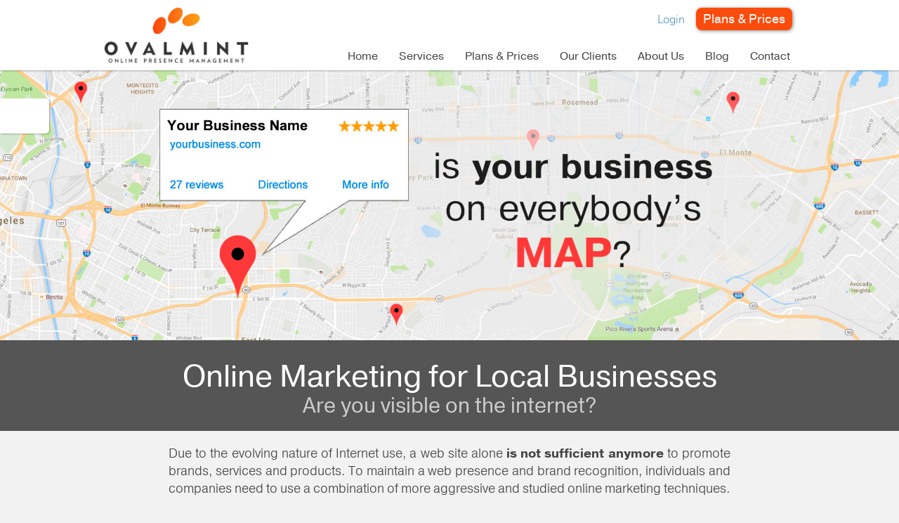

--- FILE ---
content_type: text/html
request_url: https://www.ovalmint.com/
body_size: 4365
content:



<!DOCTYPE html>
<html lang="en">

  <head>
    <!-- TNG PRODUCTION w1 l1 -->

<meta charset="ISO-8859-1"> 
<meta name="title" content="Online Marketing for Local Businesses | Ovalmint" />
<meta name="description" content="We specialize in creating a strong online presence for all of our clients. Web design, SEO and social media optimization are only a few of our professional services." />
<meta name="keywords" content="Online Marketing,Clovis,California,California,93619,seo,search engine optimization,online marketing,inbound marketing,social media optimization,web design,website design,Clovis CA" />
<meta property="og:url" content="https://www.ovalmint.com/" />
<meta property="og:type" content="website" />
<meta property="og:title" content="Online Marketing for Local Businesses | Ovalmint" />
<meta property="og:description" content="We specialize in creating a strong online presence for all of our clients. Web design, SEO and social media optimization are only a few of our professional services." />
<meta property="og:image" content="https://www.ovalmint.com/images/public/share_thumb.jpg" />
<meta property="fb:app_id" content="412154272173291" />
<link rel="canonical" href="https://www.ovalmint.com/" />
<link rel="alternate" media="only screen and (max-width: 640px)" href="https://m.ovalmint.com/" />
<link rel="alternate" media="handheld" href="https://m.ovalmint.com/" />
<meta name="viewport" content="width=device-width, initial-scale=1" />
<link rel="image_src" href="https://www.ovalmint.com/images/public/share_thumb.jpg" type="image/jpeg" />
<link rel="stylesheet" href="https://www.tngplatform.com/css/classes_tng.css" type="text/css" />
<link rel="stylesheet" href="https://www.tngplatform.com/css/jquery-ui/jquery-ui.css" type="text/css" />
<link rel="stylesheet" href="https://www.tngplatform.com/css/jquery.fancybox.css" type="text/css" />
<link rel="stylesheet" href="https://www.tngplatform.com/css/animate.css" type="text/css" />
<link rel="stylesheet" href="https://www.tngplatform.com/css/jquery_bxslider.css" type="text/css" />
<link rel="stylesheet" href="https://www.ovalmint.com/css/elements.css" type="text/css" />
<link rel="stylesheet" href="https://www.ovalmint.com/css/structure.css" type="text/css" />
<link rel="stylesheet" href="https://www.ovalmint.com/css/head_navigation.css" type="text/css" />
<link rel="stylesheet" href="https://www.ovalmint.com/css/classes.css" type="text/css" />
<script type="text/javascript" src="https://www.tngplatform.com/js/tng_essentials.js"></script>
<script type="text/javascript" src="https://www.tngplatform.com/js/jquery.superfish.min.js"></script>
<script type="text/javascript" src="https://www.tngplatform.com/js/fancybox/jquery.fancybox.min.js"></script>
<script type="text/javascript" src="https://www.tngplatform.com/js/jquery.lazyload.min.js"></script>
<script type="text/javascript" src="https://www.tngplatform.com/js/jquery.easing.js"></script>
<script type="text/javascript" src="https://www.tngplatform.com/js/jquery.mousewheel.js"></script>
<script type="text/javascript" src="https://www.tngplatform.com/js/jquery.bxslider.min.js"></script>
<script type="text/javascript" src="//use.typekit.net/gxq7yec.js"></script>
<script type="text/javascript">try{Typekit.load();}catch(e){}</script>

    <!-- Global site tag (gtag.js) - Google Analytics -->
    <script async src="https://www.googletagmanager.com/gtag/js?id=UA-7376339-26"></script>
    <script>
      window.dataLayer = window.dataLayer || [];
      function gtag(){dataLayer.push(arguments);}
      gtag('js', new Date());

      gtag('config', 'UA-7376339-26');

      var trackOutboundLink = function(url) {
        gtag('event', 'click', {
          'event_category': 'outbound',
          'event_label': url,
          'transport_type': 'beacon',
          'event_callback': function(){document.location = url;}
        });
      }
    </script>
  <title>Online Marketing for Local Businesses | Ovalmint</title>

<script>
  jQuery(document).ready(function() {
  	$(".fancyPop").fancybox({
  		type: 'iframe',
      keyboard: true,
      keys: {
        close  : [27]  
      },
      clickSlide: false,
      clickOutside: false
  	});
  });
  
  jQuery(document).ready(function() {
  	$(".fancyPopRefresh").fancybox({
  		type: 'iframe',
      keyboard: true,
      keys: {
        close  : [27]  
      },
      clickSlide: false,
      clickOutside: false,
      afterClose: function () {
        parent.location.reload();
      }   
  	});
  });
</script>


<script type="text/javascript">
$(document).ready(function() {
  $('[data-fancybox="gallery"]').fancybox({
    loop: false,
    keyboard: true,
    infobar: true,
    buttons: [
      "close"
    ],
  });
});

$(function() {
   $("img.lazy").lazyload({
       effect : "fadeIn"
   });
});
</script>   
  </head>

  <body>
    


<table id="mainStructure">

  <tr>
    <td id="mainStructureTop">

      <div id="headerContainerWide">
        <div id="headerContainer">
          <a href="/"><img src="/images/structure/logo.png" id="headerLogo" /></a>
          <div id="headerNav"><script>
	$(document).ready(function(){
		var example = $('#superfishNav').superfish({
			animation:   {opacity:'show',height:'show'},
			speed: 'fast',
      delay: 100
		});
	});
</script>

<nav class="wrapper">
  
  <ul class="sf-menu" id="superfishNav">
  
    <li>
      <a href="/">Home</a>
    </li>
    
    <li>
      <a href="/services">Services</a>
      <ul>
        <li><a href="/local-seo">SEO for Local Businesses</a></li>
        <li><a href="/web">Website Design and Development</a></li>
        <li><a href="/online-directories">Online Directories & Maps</a></li>
        <li><a href="/online-reviews">Google & Yelp Reviews</a></li>
        <li><a href="/social-media-marketing">Social Media Marketing</a></li>
        <li><a href="/content-marketing">Content Marketing</a></li>
        <li><a href="/link-biulding">Link Building</a></li>
        <li><a href="/reputation-management">Online Reputation Management</a></li>
        <li><a href="/online-advertising">Pay-Per-Click Advertising</a></li>
        <li><a href="/reviewstand">ReviewStand&trade;</a></li>
      </ul>
    </li>

    <li>
      <a href="/plans-and-prices">Plans &amp; Prices</a>
    </li>

    <li>
      <a href="/our-clients">Our Clients</a>
    </li>

    <li>
      <a href="/about">About Us</a>
    </li>

    <li>
      <a href="/blog">Blog</a>
    </li>

    <li>
      <a href="/contact">Contact</a>
    </li>

  </ul>
</nav>


</div>
          <div id="headerSignup">
            <a href="https://secure.ovalmint.com/login+reviewstand">Login</a><a href="/plans-and-prices" class="easeButton">Plans & Prices</a>
          </div>
        </div>
        
        <div id="headerLikes">
          <div class="fb-like" data-href="https://www.facebook.com/Ovalmint" data-send="false" data-action="like" data-layout="box_count" data-width="100" data-show-faces="false" data-colorscheme="light" data-share="false" ></div>
          <div class="clear" style="height: 10px;"></div>
          <div class="g-plusone" data-size="tall" data-align="left" data-href="" data-annotation="bubble"></div>
        </div>  
      </div>

    </td>
  </tr>

  <tr>
    <td id="mainStructureMiddle">
      <div id="contents">


    

<div class="screenWide">
  


<div class="sliderContainer">
  <ul class="slider">

    <li class="slide" style="background-image:url('/images/slides/slide_map.jpg')">
      <a href="/local-seo"><img src="/images/assets/dot.gif" class="fill" /></a>
    </li>
 
    <li class="slide" style="background-image:url('/images/slides/slide_maze.jpg')">
      <a href="/local-seo"><img src="/images/assets/dot.gif" class="fill" /></a>
    </li>
    
    <li class="slide" style="background-image:url('/images/slides/slide_gotreviews.jpg')">
      <a href="/reviewstand"><img src="/images/assets/dot.gif" class="fill" /></a>
    </li>

    <li class="slide" style="background-image:url('/images/slides/slide_shopping.jpg')">
      <a href="/local-seo"><img src="/images/assets/dot.gif" class="fill" /></a>
    </li>
  
  </ul>
</div>

<script>
$(document).ready(function(){
  $('.slider').bxSlider({
    mode: 'horizontal',
    auto: true,
    pause: 8000,
    slideMargin: 0,
    easing: 'ease-in-out',
    speed: 1000,
    pager: false,
    ticker: false
  });
});
</script>
</div>

<div class="screenWide sliderScrollSpacer"></div>


<div class="screenWide graySection">
  <div class="pageWide">
    <div class="cols1_1 ">
      <h1 class="pageTitle" style="color: #fff;">Online Marketing for Local Businesses</h1>
      <h2 class="pageSubtitle noMarginBottom" style="color: #ccc;">Are you visible on the internet?</h2>
    </div>
  </div>
</div>



<div class="screenWide lightgraySection">
  <div class="pageWide">
    <div class="cols1_1 stretchContents">

      <p>Due to the evolving nature of Internet use, a web site alone <b>is not sufficient anymore</b> to promote brands, services and products. To maintain a web presence and brand recognition, individuals and companies need to use a combination of more aggressive and studied online marketing techniques.</p>

      <p>Wikipedia defines <b>Online Presence Management</b> as the process of presenting and drawing traffic to a personal or professional brand online. This process combines web design and development, search engine optimization, blogging, pay per click marketing, reputation management, directory listings, social media, link sharing, and other avenues to create a long-term positive presence for a person, organization, or product in search engines and on the web in general.</p>

      <p>At Ovalmint, we specialize in creating a strong online presence for all of our clients by using inbound marketing strategies to make their businesses grow in revenues and sales as well as protecting their online reputation by reflecting the best image and customer satisfaction.</p>

    </div>
  </div>
</div>


<div class="screenWide whiteSection">
  <div class="pageWide homeColumns">

    <div class="cols3_1">
      <a href="/local-seo"><img src="/images/pixel_local.png" /></a>
      <a href="/local-seo"><h3>Search Engine Optimization<br />for Local Businesses</h3></a>
      <p>Google and other search engines are continually evolving to display localized results, favoring those businesses with a strong online-local presence.<br />Take advantage of those changes and make sure you show up in every map and search results page when people look for the products and services you offer in your area.</p>
    </div>

    <div class="cols3_2">
      <a href="/reviewstand"><img src="/images/pixel_reviewstand.png" /></a>
      <a href="/reviewstand"><h3>Online Reviews<br />for Local Businesses</h3></a>
      <p>Positive online reviews can boost your reputation and are an important factor used by Google and other search engines to determine the top spots on local search results. ReviewStand™ is the solution to help you gather honest online reviews from your customers and make sure everyone knows just how good you really are!</p>
    </div>

    <div class="cols3_3">
      <img src="/images/pixel_web.png" />
      <h3>Website Design<br />and Development</h3>
      <p>Do you need a good looking, fully functional website? Is your current website outdated or is it just not up to the quality of your company? Let us create your presence online, one that you will be proud to present to your current and potential customers. From simple info websites to large online portals, we have the right solutions for you.</p>
    </div>

<!-- 
    <div class="cols4_4">
      <a href="/online-marketing-consulting"><img src="/images/pixel_consulting.png" /></a>
      <a href="/online-marketing-consulting"><h3>Online Marketing Consulting</h3></a>
      <p>Do you have a website but people still cannot find you on the web? We can help. We have many years of experience in the art of promoting good businesses online.<br />Let us teach you how to turn the internet into your best sales tool and boost your online presence through SEO, Inbound Marketing and Social Media Optimization.</p>
    </div>
 -->
  </div>
</div>




<div class="screenWide lightgraySection">
  <div class="pageWide">
    <div class="cols1_1">

      <div class="bodyCallToAction doubleMarginBottom">
        <a href="/contact" class="easeButton">Get a Free Quote Today!</a>
      </div>

    </div>
  </div>
</div>
    


      <div>
    </td>
  </tr>

  <tr>
    <td id="mainStructureBottom">
      
      
      <div class="screenWide">
        <div class="pageWide">
          
          <div class="cols3_1">
            <img src="/images/structure/logo_white.png" id="logo">
          </div>
          
          <div class="cols3_2">
            <ul id="footerNavigation">
          
              <li>
                <a href="/services">Services</a>
              </li>
          
              <li>
                <a href="/plans-and-prices">Plans & Prices</a>
              </li>
          
              <li>
                <a href="/our-clients">Our Clients</a>
              </li>
              
              <li>
                <a href="/about">About Us</a>
              </li>
          
              <li>
                <a href="/blog">Blog</a>
              </li>
              
              <li>
                <a href="/contact">Contact</a>
              </li>
          
            </ul>
          </div>
          
          <div class="cols3_3 right">

          </div>
   
          
        </div>
      </div>
      
      
      <div class="pageWide">
        <div id="copyright">
          &copy;2026, Ovalmint LLC &ndash; Clovis, CA.
          <div class="font10 halfMargin">All product names, logos, and brands are property of their respective owners.<br />All company, product and service names used in this website are for identification purposes only.<br />Use of these names, logos, and brands does not imply endorsement.</div>
          <div><a href="/legal/privacy">Privacy Policy</a> - <a href="/legal/terms-of-use">Terms of Use</a> - <a href="/legal/reviewstand">Service Agreement</a></div>
        </div>
      </div>
      
    </td>
  </tr>

</table>

      <div id="fb-root"></div>
  <script async defer crossorigin="anonymous" src="https://connect.facebook.net/en_US/sdk.js#xfbml=1&version=v8.0&appId=412154272173291" nonce="QsWecbNu"></script>



  </body>

</html>


--- FILE ---
content_type: text/css
request_url: https://www.ovalmint.com/css/elements.css
body_size: 727
content:
*{
  margin: 0;
  padding: 0;
  border: 0;
  outline:0;
  box-sizing: border-box;
}

html,body{
  height: 100%;
}

body{
  color: #444;
  font-size: 18px;
  font-family: pragmatica-web, helvetica, arial;
  cursor: default;
  background-color: #f2f2f2;
  font-weight: 300;
}

p{
  margin-bottom: 1em;
  line-height: 1.4em;
  text-align: justify;
}

a{
  text-decoration: none;
  color: #629BC2;
}

a:hover{
  text-decoration: none;
}

p a{
  text-decoration: none;
  color: #629BC2;
}

p a:hover{
  text-decoration: underline;
}

hr {
	height: 1px;
	background-color: #aaa;
	color: #aaa;
	margin: 2em auto;
}

h1, h2, h3, h4, h5, h6, h1 a, h2 a, h3 a, h4 a, h5 a, h6 a{
  color: #FA4C0C;
  margin: 0 0 .5em 0;
  line-height: 1em;
  font-weight: normal;
}

h1 a, h2 a, h3 a, h4 a, h5 a, h6 a{
  text-decoration: none;
}

h1 {font-size: 40px;}
h2 {font-size: 36px; margin: .5em 0 .5em 0; color: #FA4C0C;}
h3 {font-size: 22px; margin: 2em 0 .5em 0; color: #FB7412;}
h4 {font-size: 18px; margin: .5em 0 .5em 0; color: #343434}
h5 {font-size: 1em;}
h6 {font-size: 1em;}


table {border-spacing: 0; border-collapse: collapse;}

td{
  vertical-align: top;
  text-align: left;
}


ul {list-style: disc; margin: .2em 1.5em;}
ol {list-style: decimal; margin: .2em 1.5em;}
li {margin: .5em 1em; text-align: justify;}



small {font-size: .8em;}



input, textarea, select {
	font-family: helvetica, arial, sans-serif;
	display: inline;
	font-size: 14px;
	color: #000000;
  border: 1px solid #aaa;
  background-color:#fafafa;
  letter-spacing: 0em;
  padding: 1px;
}




input[type="button"], input[type="submit"], input.button {
  font-family: helvetica, arial;
  font-size: 16px;
  padding: 3px 3px;
  margin: 5px 0;
  background-color: #eee;
  border: outset 1px #eee;
}


label {
  padding-left: .5em;
}


img {
  max-width: 100%;
}

--- FILE ---
content_type: text/css
request_url: https://www.ovalmint.com/css/structure.css
body_size: 796
content:
.screenWide{width: 100%; clear: both;}
.pageWide{width: 1000px; margin: 0 auto; clear: both;}

.cols1_1, .cols3_1, .cols3_2, .cols3_3, .cols3_12, .cols3_23, .cols2_1, .cols2_2, .cols4_1, .cols4_2, .cols4_3, .cols4_4, .cols4_23, .cols4_123, .cols4_234{
  box-sizing: border-box;
  float: left;
  padding: 20px;
}
.cols1_1{width: 100%;}
.cols3_1, .cols3_2, .cols3_3{width: 33.33%;}
.cols3_12, .cols3_23{width: 66.66%;}
.cols2_1, .cols2_2, .cols4_23{width: 50%;}
.cols4_1, .cols4_2, .cols4_3, .cols4_4{width: 25%;}
.cols4_123, .cols4_234{width: 75%;}




#mainStructure{
  width: 100%;
  height: 100%;
  position: relative;
}



/* TOP SECTION */
#mainStructureTop{
  height: 100px;
  position: relative;
}


#mainStructureTop #headerContainerWide{
  width: 100%;
  height: 100px;
  position: fixed;
  z-index: 11000;
  margin: 0 auto;
  background-color: #fff;
  box-shadow: 0px 1px 2px rgba(20,20,20,.3);
}

#mainStructureTop #headerContainerWide #headerLikes{
  position: absolute;
  width: 70px;
  height: 50px;
  padding: 5px 5px 0 5px;
  left: 0px;
  bottom: -165px;
  z-index: 5000;
  background-color: #fff;
  border-radius: 0 5px 5px 0;
  box-shadow: 1px 1px 2px rgba(20,20,20,.3);
}



#mainStructureTop #headerContainerWide #headerContainer{
  position: relative;
  width: 1000px;
  height: 100px;
  margin: 0 auto;
}


#mainStructureTop #headerContainer #headerLogo{
  position: absolute;
  top: 10px;
  left: 8px;
  height: 80px;
}



#mainStructureTop #headerContainer #headerNav{
  position: absolute;
  right: 0px;
  bottom: 5px;
}


#mainStructureTop #headerContainer #headerSignup{
  position: absolute;
  right: 12px;
  top: 15px;
  font-size: 16px;
  text-align: center;
}

#mainStructureTop #headerContainer #headerSignup .easeButton{
  font-size: 18px; 
  border-radius: 8px; 
  padding: 4px 10px; 
  margin-left: 16px;
}









/* MIDDLE SECTION */
#mainStructureMiddle{
  height: auto;
  position: relative;
}

#mainStructureMiddle div.pageWide{
  overflow: auto;
}


#mainStructureMiddle div.screenWide{
  overflow: auto;
}








/* BOTTOM SECTION */
#mainStructureBottom{
  overflow: auto;
  color: #fff;
  padding: 0;
  background-color: #343434;
}

#mainStructureBottom a{
  color: #fff;
}


#mainStructureBottom #logo{
  max-width: 100%;
  margin-top: 8px;
}

#mainStructureBottom #footerNavigation{
  list-style-type: none;
  margin: 0;
  padding: 0 0 0 40px;
  border-left: solid 1px #fff;
  font-size: 16px;
}

#mainStructureBottom li{
  margin: 0;
  padding: 0;
}


#mainStructureBottom #copyright{
  font-size: 12px;
  padding: 20px 0 10px 0;
  text-align: center;
}

--- FILE ---
content_type: text/css
request_url: https://www.ovalmint.com/css/head_navigation.css
body_size: 602
content:
/*** SUPERFISH ESSENTIAL STYLES ***/
.sf-menu, .sf-menu * {
	margin: 0;
	padding: 0;
	list-style: none;
}
.sf-menu li {
	position: relative;
}
.sf-menu ul {
	position: absolute;
	display: none;
	top: 100%;
	left: 0;
	z-index: 50000;
}
.sf-menu > li {
	float: left;
}
.sf-menu li:hover > ul,
.sf-menu li.sfHover > ul {
	display: block;
}

.sf-menu a {
	display: block;
	position: relative;
}
.sf-menu ul ul {
	top: 0;
	left: 100%;
}




/*** SKIN ***/
.sf-menu {
	float: left;
	font-size: 16px;
}

.sf-menu a {
	text-decoration: none;
	zoom: 1; /* IE7 */
	color: #444; /*color de todas las letras*/
  padding: 0px 15px;
  line-height: 30px; /* defines height of the bar */
  font-weight: 400;
}


.sf-menu li {
	white-space: nowrap;
	*white-space: normal;
	-webkit-transition: background .3s;
	transition: background .3s;
}

.sf-menu ul{
  padding-top: 2px;
	margin-left: 0px;
	min-width: 12em;
	*width: 12em;
	border-top: soild 3px #02B6E0;
	border-bottom: soild 3px #02B6E0;
}

.sf-menu ul li {
	border-width: 0;
	text-align: left;
}


.sf-menu ul li a {
  text-transform: none;
  font-size: 14px;
  line-height: 1em;  /* defines height of sub items */
  padding: 15px 20px;
  border-bottom: solid 1px #ccc;
  background-color: #ddd;
}


.sf-menu li:hover > a {
	color: #FA4C0C;
}


.sf-menu ul li a:hover {
  background-color: #e8e8e8;
  color: #444;
}






--- FILE ---
content_type: text/css
request_url: https://www.ovalmint.com/css/classes.css
body_size: 1710
content:
.pageTitle{
  font-size: 44px;
  line-height: 1em;
  margin: 10px 0 0 0;
  color: #FA4C0C;
  text-align: center;
}

.pageSubtitle{
  font-size: 30px;
  line-height: 1em;
  margin-top: 5px;
  margin-bottom: 1.2em;
  color: #555;
  font-weight: normal;
  text-transform: none;
  text-align: center;
}

h3.first{margin-top: 0;}


.desktopRight{
  float: right;
}

.desktopLeft{
  float: left;
}


.fontBlue{
  color: #72B5E2;
}

.fontOrange{
  color: #FA4C0C;
}

.fontDarkblue{
  color: #345790;
}

.inlineLeft{
  float: left;
  margin: .2em 2em 1em 0;
}

.inlineRight{
  float: right;
  margin: .2em 0 .5em 1.5em;
}

.inlineRight, .inlineLeft {
  display: inline;
  max-width: 400px;
  box-shadow: 5px 5px 5px #ccc;
}


.headshot{
  width: 100%;
  margin-top: 10px;
  box-shadow: 5px 5px 5px #ccc;
}

.stretchContents{
  padding-left: 100px;
  padding-right: 100px;
}

.whiteSection{
  background: #fff;
}

.lightgraySection{
  background-color: #f2f2f2;
}

.darkgraySection{
  background-color: #343434;
}

.graySection{
  background-color: #555;
}



.homeColumns h3{
  text-align: center;
  margin-top: 30px;
}

.homeColumns img{
  display: block;
  margin: 20px auto 0 auto;
  max-height: 120px;
}




.showcaseLogos{
  text-align: center;
  font-size: 30px;
}

.showcaseLogos img{
  max-height: 100px;
  margin: 10px 30px;
}


.bodyCallToAction{
  text-align: center;
  margin-top: 30px;
  padding: 30px 0;
}

.bodyCallToAction .easeButton{
  margin: 0 8px;
  font-size: 35px;
  padding: 10px 20px;
}

.bodyCallToAction .easeButton2{
  background-color: #fff;
  color: #444;
}


iframe.youtube{
  width: 460px;
  height: 260px;
  margin: 0 auto 1em auto;
}



/* TNG OVERRIDES ------------------------------------------------------------- */


.easeButton{
  background-color: #FA4C0C;
  color: #fff;
  border-radius: 20px;
  font-weight: 400;
  box-shadow: 1px 1px 5px rgba(20,20,20,.5);
}

.easeButton:hover{
  background-color: #DD4007;
  color: #fff;
}



/* BEGIN EDITOR FORM */
.requiredStar{
  margin-left: 3px;
}

.invalidInput{
  background-color: #ffc;
}


table.formTable{
  font-size: inherit;
  width: 580px;
  margin: 1em auto;
}

table.formTable td.itemCell{
  width: 200px;
  padding: 5px 15px 10px 0;
}

table.formTable td.inputCell input[type=text], table.formTable td.inputCell input[type=password], table.formTable td.inputCell select,table.formTable td.inputCell textarea{
  width: 300px;
  font-size: 15px;
}

table.formTable td.inputCell input[type=password]{
  width: 100px;
}

table.formTable td.inputCell input[type=button], table.formTable td.inputCell input[type=submit]{
  margin: 5px;
  font-family: pragmatica-web, helvetica, arial;
  background-color: #FA4C0C;
  color: #fff;
  padding: 12px;
  font-size: 30px;
  border: none;
  border-radius: 20px;
  font-weight: 400;
  box-shadow: 1px 1px 5px rgba(20,20,20,.5);
}

table.formTable td.inputCell input[type=button]:hover, table.formTable td.inputCell input[type=submit]:hover{
  background-color: #DD4007;
  color: #fff;
  cursor:pointer;
}

/* END EDITOR FORM */







/* PACKAGES GRID */

.packagesGrid{
  margin: 0 auto;
  font-size: 15px;
}

.packagesGrid td, .packagesGrid th{
  padding: 15px 10px 15px 10px;
  vertical-align: middle;
}


.packagesGrid .itemDesc{
  background-color: #eaeaea;
  width: 390px;
  border: solid 1px #eee;
  font-weight: 400;
}

.packagesGrid tr:nth-child(even) .itemDesc{
  background-color: #efefef;
}


.packagesGrid .pack1, .packagesGrid .pack2, .packagesGrid .pack3, .packagesGrid .pack4{
  border: solid 1px #eee;
  text-align: center;
  width: 140px;
}


.packagesGrid .pack1{
  background-color: #E2DBF1;
}

.packagesGrid tr:nth-child(even) .pack1{
  background-color: #E8E1F7;
}



.packagesGrid .pack2{
  background-color: #E2EBCD;
}

.packagesGrid tr:nth-child(even) .pack2{
  background-color: #E9F0DA;
}



.packagesGrid .pack3{
  background-color: #DBEEF3;
}

.packagesGrid tr:nth-child(even) .pack3{
  background-color: #E3F2F5;
}



.packagesGrid .pack4{
  background-color: #FBE4CF;
}

.packagesGrid tr:nth-child(even) .pack4{
  background-color: #FCEADA;
}



.packagesGrid small{
  font-size: 12px;
  font-weight: 200;
}

.packagesGrid ul{
  margin: 0;
  list-style-type:none;
  font-size: 12px;
  font-weight: 200;
}

.packagesGrid li{
  margin: 0 0 0 1em;
}


.packagesGrid .easeButton{
  font-size: 19px;
  border-radius: 8px;
}




.ourClients{
  margin-left: 30px;
}

.ourClients h3{
  margin: 0;
}


.ourClients .clientLocation{
  font-size: 15px;
}

.ourClients .labelDiv{
  font-weight: 400;
  margin-top: 10px;
  margin-left: 5px;
}

.ourClients .itemDiv{
  margin-left: 20px;
}

.clientScreenshot {
  text-align: right;
}

.clientScreenshot img {
  box-shadow: 5px 5px 5px #ccc;
  border: solid 1px #ccc;
}





ul.centerList {
  list-style-type: none;
  margin: 1em 0;
}

ul.centerList li{
  text-align: center;
  margin-left: 0;
  margin-right: 0;
  font-style: italic;
}




/* SLIDES */
.sliderScrollSpacer{
  height: 30vw;
}


.sliderContainer{
  width: 100%;
  height: 30vw;
  margin-top: 0px;
  position: fixed;
  z-index: -10;
}

.sliderContainer ul, .sliderContainer li{
  margin: 0;
}

.slider {
  height: 100%;;
}
.slide {
  height: 100%;
  background-repeat: no-repeat;
  background-size: cover;
  background-position: center center;
}

.slide img.fill{
  width: 100%;
  height: inherit;
}

.bx-viewport, .bx-wrapper{
  width: 100%;
  height: 100%;
  margin: 0;
  position: relative;
  top: 0;
  left: 0;
}

.bx-controls-direction a {
  opacity: 0;
}




.serviceDefinition{
  text-align: center;
  font-style: italic;
  font-weight: 400;
  font-size: 22px;
  border: solid 1px #ccc;
  background-color: #fff;
  padding: 1.5em;
  margin: 2em auto 2em auto;
}

.websiteSample{
  max-width: 90%;
  box-shadow: 5px 5px 5px #ccc;
  margin-bottom: 2em;
}



#entriesList .blogEntry .entryTitle{
  font-size: 28px;
}       